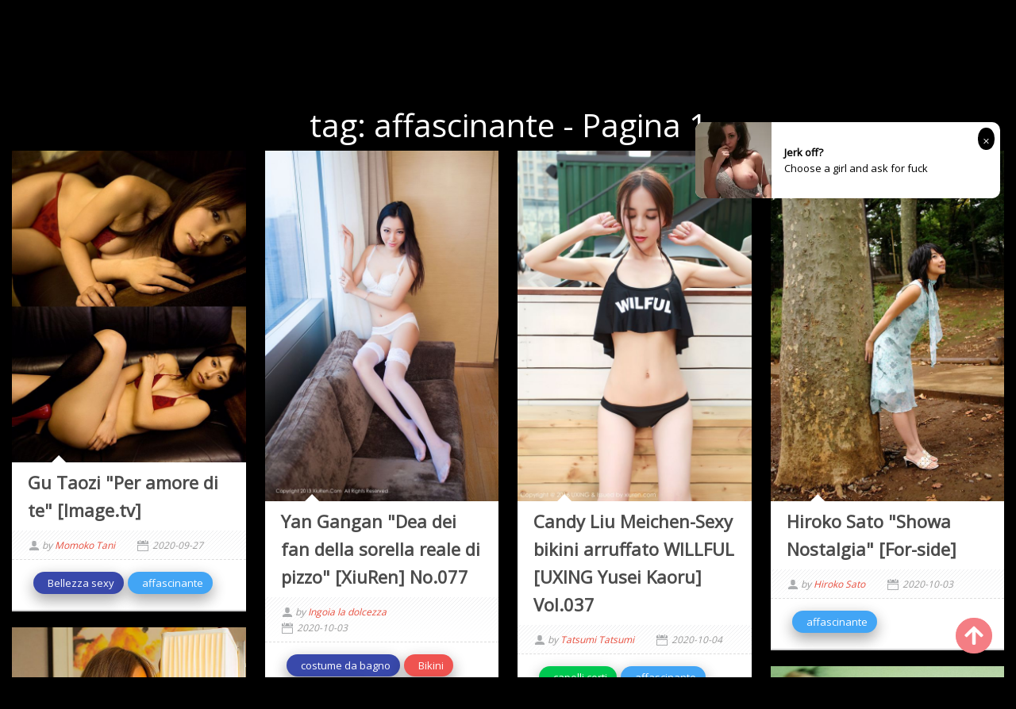

--- FILE ---
content_type: text/html; charset=utf-8
request_url: https://it.kinkygirlz.com/tag_path/o0rdpr1
body_size: 11181
content:


<!DOCTYPE html>
<html lang="it" prefix="og: https://ogp.me/ns#">
<head>
	<meta charset="utf-8">
		<meta name="viewport" content="width=device-width, initial-scale=1, shrink-to-fit=no">
	<meta name="theme-color" content="#ccebf6">
	<link rel="icon" href="https://res.kinkygirlz.com/kinkygirlz/favicon.ico" type="image/x-icon">
	<meta property="og:type" content="website">
	<meta property="og:site_name" content="KinkyGirlz.Com">
	<title>tag: affascinante - Pagina 1,KinkyGirlz Hot Girls HD Belle foto sexy</title>
        <meta property="og:title" content="tag: affascinante - Pagina 1,KinkyGirlz Hot Girls HD Belle foto sexy">
	<link rel="alternate" hreflang="zh-cn" href="https://cn.kinkygirlz.com/tag_path/o0rdpr1"><link rel="alternate" hreflang="zh-tw" href="https://tw.kinkygirlz.com/tag_path/o0rdpr1"><link rel="alternate" hreflang="zh-hk" href="https://tw.kinkygirlz.com/tag_path/o0rdpr1"><link rel="alternate" hreflang="zh-sg" href="https://tw.kinkygirlz.com/tag_path/o0rdpr1"><link rel="alternate" hreflang="en" href="https://en.kinkygirlz.com/tag_path/o0rdpr1"><link rel="alternate" hreflang="ja" href="https://ja.kinkygirlz.com/tag_path/o0rdpr1"><link rel="alternate" hreflang="ko" href="https://ko.kinkygirlz.com/tag_path/o0rdpr1"><link rel="alternate" hreflang="ru" href="https://ru.kinkygirlz.com/tag_path/o0rdpr1"><link rel="alternate" hreflang="de" href="https://de.kinkygirlz.com/tag_path/o0rdpr1"><link rel="alternate" hreflang="fr" href="https://fr.kinkygirlz.com/tag_path/o0rdpr1"><link rel="alternate" hreflang="es" href="https://es.kinkygirlz.com/tag_path/o0rdpr1"><link rel="alternate" hreflang="pt" href="https://pt.kinkygirlz.com/tag_path/o0rdpr1"><link rel="alternate" hreflang="it" href="https://it.kinkygirlz.com/tag_path/o0rdpr1"><link rel="alternate" hreflang="nl" href="https://nl.kinkygirlz.com/tag_path/o0rdpr1"><link rel="alternate" hreflang="pl" href="https://pl.kinkygirlz.com/tag_path/o0rdpr1"><link rel="alternate" hreflang="id" href="https://id.kinkygirlz.com/tag_path/o0rdpr1"><link rel="alternate" hreflang="th" href="https://th.kinkygirlz.com/tag_path/o0rdpr1"><link rel="alternate" hreflang="vi" href="https://vi.kinkygirlz.com/tag_path/o0rdpr1"><link rel="alternate" hreflang="x-default" href="https://en.kinkygirlz.com/tag_path/o0rdpr1">
	<meta name="keywords" content="tag[affascinante],KinkyGirlz Hot Girls HD Belle foto sexy">
	<meta name="description" content="tag[affascinante] - Pagina 1,KinkyGirlz Hot Girls HD Belle foto sexy">
    <meta property="og:description" content="tag[affascinante] - Pagina 1,KinkyGirlz Hot Girls HD Belle foto sexy">
	<link rel="canonical" href="https://it.kinkygirlz.com/tag_path/o0rdpr1">
<meta property="og:url" content="https://it.kinkygirlz.com/tag_path/o0rdpr1">
<meta property="og:image" content="https://it.kinkygirlz.com/kinkygirlz/css/images/logo_256x256.png">
<meta property="og:image:width" content="256">
<meta property="og:image:height" content="256">
	<script type="application/ld&#x2B;json"></script>
	<base href="/">
	<!-- Global site tag (gtag.js) - Google Analytics --><script async src="https://www.googletagmanager.com/gtag/js?id=G-LC51SWQNTQ"></script><script>	window.dataLayer = window.dataLayer || [];	function gtag() { dataLayer.push(arguments); }	gtag('js', new Date());	gtag('config', 'G-LC51SWQNTQ');</script>
	<link rel="stylesheet" href="https://res.kinkygirlz.com/kinkygirlz/css/bootstrap.min.css">
	<link rel="stylesheet" href="https://res.kinkygirlz.com/kinkygirlz/lib/lightbox2/css/lightbox.min.css">
	<link rel="preconnect" href="https://fonts.googleapis.com">
	<link rel="preconnect" href="https://fonts.gstatic.com" crossorigin>
	<link href="https://fonts.googleapis.com/css2?family=Open+Sans&display=swap" rel="stylesheet">
	<link href="https://res.kinkygirlz.com/kinkygirlz/css/icomoon/style.css" rel="stylesheet">
	<link rel="stylesheet" href="https://res.kinkygirlz.com/kinkygirlz/lib/jquery-modal/jquery.modal.min.css?v=20260119042424">
	<link rel="stylesheet" href="https://res.kinkygirlz.com/kinkygirlz/components.min.css?v=20260119042424">
	<link rel="alternate" type="application/rss+xml" title="RSS Feed for kinkygirlz.com" href="https://rss.kinkygirlz.com/api/it/rss">
	<style>
		.lg-has-iframe {
			position: absolute;
			top: 0px;
			bottom: 0px;
		}

		iframe.lg-object {
			width: 400px !important;
			height: 800px !important;
			margin-top: 0px !important;
		}
	</style>
		<script type='text/javascript' src='//t84c3srgclc9.com/1c/59/b3/1c59b3a9f98374bb120df552e393a305.js'></script>
</head>
<body>
	<div id="root">
		<div class="top_wrapper"><div id="header-wrapper"><div class="ornament"><div class="container"><div class="row"><div class="twelve nav-columns"><div class="header_left"><div class="header section" id="header"><div class="widget Header" data-version="1" id="Header1"><div id="header-inner"><div class="title"><a class="on-popunder" href="https://it.kinkygirlz.com/" title="KinkyGirlz"><div class="d-flex justify-content-center"><span style="font-size: 36px;margin-left: auto;margin-right: 0px;">Kinky</span>
            <img src="https://it.kinkygirlz.com/kinkygirlz/css/images/logo_256x256.png" alt="KinkyGirlz" style="width: 64px; height: 64px; margin-top: 0px;margin-left: 0px;margin-right: 0px;">
            <span style="font-size: 36px;margin-left: 0px;margin-right: auto;">Girlz</span></div></a></div></div></div></div></div>
                        <div class="header_right"><div class="menu-navigation-container" id="top_menu"><ul class="sf-menu sf-js-enabled sf-shadow" id="mainmenu"><li class="no-class current-menu-item"><a class="on-popunder" href="">Ultime foto</a></li><li class="no-class current-menu-item"><a href="javascript:void(0);" class="sf-with-ul">Nazione<span class="sf-sub-indicator"> »</span></a>
                                                <ul class="sub-menu" style="display: none; visibility: hidden;"><li><a class="on-popunder" href="/country_path/ky7f7pt">Giappone</a></li><li><a class="on-popunder" href="/country_path/onvoqi4">Corea</a></li><li><a class="on-popunder" href="/country_path/kssm8mw">Europa e America</a></li><li><a class="on-popunder" href="/country_path/48hbbpr">Cina continentale</a></li><li><a class="on-popunder" href="/country_path/k805j3o">Tailandia</a></li><li><a class="on-popunder" href="/country_path/olga4tk">Taiwan</a></li></ul></li><li class="no-class current-menu-item"><a href="javascript:void(0);" class="sf-with-ul">Categoria<span class="sf-sub-indicator"> »</span></a>
                                                <ul class="sub-menu" style="display: none; visibility: hidden;"><li><a class="on-popunder" href="/model_list_path">bellezze</a></li><li><a class="on-popunder" href="/tag_list_path">Etichetta</a></li><li><a class="on-popunder" href="/company_list_path">Produttori</a></li></ul></li><li class="no-class current-menu-item"><a href="javascript:void(0);" class="sf-with-ul">bellezze<span class="sf-sub-indicator"> »</span></a>
                                                <ul class="sub-menu" style="display: none; visibility: hidden;"><li><a class="on-popunder" href="/model_path/ofg7fnv">Yang Chenchen</a></li><li><a class="on-popunder" href="/model_path/4p0swr3">Wang Yuan</a></li><li><a class="on-popunder" href="/model_path/3zoio7t">Mayumi Yamanaka</a></li><li><a class="on-popunder" href="/model_path/r1tw0j2">Zhou Yuki</a></li><li><a class="on-popunder" href="/model_path/kpb5ndt">Zhou Yanxi</a></li><li><a class="on-popunder" href="/model_path/3vabc7q">Asami Kondo</a></li><li><a class="on-popunder" href="/model_path/lkpgg19">Kamimae Tsukasa</a></li><li><a class="on-popunder" href="/model_path/r5ge36c">Shiba Shiba Booty</a></li><li><a class="on-popunder" href="/model_path/lf87x8k">Anju Kozuki</a></li><li><a class="on-popunder" href="/model_path/490ecrj">Daji_Toxic</a></li><li><a class="on-popunder" href="/model_list_path">Carica altro</a></li></ul></li><li class="no-class"><a href="javascript:void(0);" class="sf-with-ul">Etichetta<span class="sf-sub-indicator"> »</span></a>
                                                <ul class="sub-menu" style="display: none; visibility: hidden;"><li><a class="on-popunder" href="/tag_path/ospus8s">Within Temptation</a></li><li><a class="on-popunder" href="/tag_path/3yrlzil">Sorella</a></li><li><a class="on-popunder" href="/tag_path/ri5ul10">Modello tenero</a></li><li><a class="on-popunder" href="/tag_path/417xadj">Gambe bellissime</a></li><li><a class="on-popunder" href="/tag_path/4vqqfgj">Bellezza sexy</a></li><li><a class="on-popunder" href="/tag_path/k9mw87h">Bel seno</a></li><li><a class="on-popunder" href="/tag_path/oltd1ph">COSPLAY</a></li><li><a class="on-popunder" href="/tag_path/lbwo8xl">Filo nero</a></li><li><a class="on-popunder" href="/tag_path/spyjhzu">rivista</a></li><li><a class="on-popunder" href="/tag_path/s2senaf">Rinfrescante</a></li><li><a class="on-popunder" href="/tag_list_path">Carica altro</a></li></ul></li><li class="no-class"><a href="javascript:void(0);" class="sf-with-ul">Produttori<span class="sf-sub-indicator"> »</span></a>
                                                <ul class="sub-menu" style="display: none; visibility: hidden;"><li><a class="on-popunder" href="/company_path/rfu29jz">Showman</a></li><li><a class="on-popunder" href="/company_path/ona46p9">Bellezza della rete</a></li><li><a class="on-popunder" href="/company_path/k0iqbg7">Storditore dell&#x27;amore del cerchio Youguo</a></li><li><a class="on-popunder" href="/company_path/3utu1g6">LovePop</a></li><li><a class="on-popunder" href="/company_path/ltcpl0w">DGC</a></li><li><a class="on-popunder" href="/company_path/4bcszxu">Armadio Li</a></li><li><a class="on-popunder" href="/company_path/lc6n0gb">Minisuka.tv</a></li><li><a class="on-popunder" href="/company_path/r06deya">RQ-STAR</a></li><li><a class="on-popunder" href="/company_path/s644cnh">Strano e interessante</a></li><li><a class="on-popunder" href="/company_path/kmhli4g">Digi-Gra</a></li><li><a class="on-popunder" href="/company_list_path">Carica altro</a></li></ul></li><li class="no-class"><a href="javascript:void(0);" class="sf-with-ul">Lingua<span class="sf-sub-indicator"> »</span></a>
                                                <ul class="sub-menu" style="display: none; visibility: hidden;"><li><a class="on-popunder" href="https://cn.kinkygirlz.com/tag_path/o0rdpr1">&#x7B80;&#x4F53;&#x4E2D;&#x6587;</a></li><li><a class="on-popunder" href="https://tw.kinkygirlz.com/tag_path/o0rdpr1">&#x7E41;&#x9AD4;&#x4E2D;&#x6587;</a></li><li><a class="on-popunder" href="https://en.kinkygirlz.com/tag_path/o0rdpr1">English</a></li><li><a class="on-popunder" href="https://ja.kinkygirlz.com/tag_path/o0rdpr1">&#x65E5;&#x672C;&#x8A9E;</a></li><li><a class="on-popunder" href="https://ko.kinkygirlz.com/tag_path/o0rdpr1">&#xD55C;&#xAD6D;&#xC5B4;</a></li><li><a class="on-popunder" href="https://id.kinkygirlz.com/tag_path/o0rdpr1">Bahasa Indonesia</a></li><li><a class="on-popunder" href="https://th.kinkygirlz.com/tag_path/o0rdpr1">&#xE44;&#xE17;&#xE22;</a></li><li><a class="on-popunder" href="https://vi.kinkygirlz.com/tag_path/o0rdpr1">Ti&#x1EBF;ng Vi&#x1EC7;t</a></li><li><a class="on-popunder" href="https://ru.kinkygirlz.com/tag_path/o0rdpr1">P&#x443;&#x441;&#x441;&#x43A;&#x438;&#x439;</a></li><li><a class="on-popunder" href="https://de.kinkygirlz.com/tag_path/o0rdpr1">Deutsche</a></li><li><a class="on-popunder" href="https://fr.kinkygirlz.com/tag_path/o0rdpr1">Fran&#xE7;ais</a></li><li><a class="on-popunder" href="https://es.kinkygirlz.com/tag_path/o0rdpr1">Espa&#xF1;ol</a></li><li><a class="on-popunder" href="https://pt.kinkygirlz.com/tag_path/o0rdpr1">Portugu&#xEA;s</a></li><li><a class="on-popunder" href="https://it.kinkygirlz.com/tag_path/o0rdpr1">Italiano</a></li><li><a class="on-popunder" href="https://nl.kinkygirlz.com/tag_path/o0rdpr1">Nederlands</a></li><li><a class="on-popunder" href="https://pl.kinkygirlz.com/tag_path/o0rdpr1">Polskie</a></li></ul></li><li class="no-class"><a class="on-popunder" href="/l2257">2257</a></li><li class="no-class"><a class="on-popunder" href="https://peachgirlz.com" title="NSFW Album Site">NSFW Album Site</a></li></ul>
                                <div class="search-bar"><div class="nav-search"><input type="hidden" value="/search_path" id="hidSearchPath">
                                        <form id="searchform" method="get" role="search" class="search-form" action="https://kinkygirlz.com/" autocomplete="off"><input id="txtSearchKey" class="search_input" type="search" autocomplete="off" placeholder="Cerca la parola chiave" name="s" title="Search for:"></form>
                                        <div id="btSearch" class="srch_btn"></div></div></div></div></div>
                        <div class="clear"></div></div></div></div></div></div></div>
		<a name="list"></a>
<div class="row justify-content-center"><div class="col-24"><h1 style="color: #ffffff; text-align: center;">tag: affascinante - Pagina 1</h1></div></div>
<div id="List_Id_1" class="row" style="margin-right: 3px;margin-left: 3px;" masonry="masonry"><div id="Type_Image_0" class="col-12 col-sm-6 col-md-4 col-lg-3 masnory-item" style="min-height:200px;margin-bottom: 20px;"><div class="post_item"><h3 style="display:none"><a class="on-popunder" href="/album_path/4ecp17swxg" title="Gu Taozi &quot;Per amore di te&quot; [Image.tv]">Gu Taozi &quot;Per amore di te&quot; [Image.tv]</a></h3>
					<div class="post-body"><span id="Image_span_0"><a class="on-popunder" href="/album_path/4ecp17swxg" title="Gu Taozi &quot;Per amore di te&quot; [Image.tv]"><div class="large_thumb thumb_hover"><div class="img_wrapper"><img class="thumb lazy-img" src="https://img.kinkygirlz.com/4jwcwsp/64iuvol/5wvneqn/6xlszw3/180/17w6odp.jpg" data-src="https://img.kinkygirlz.com/4jwcwsp/64iuvol/5wvneqn/6xlszw3/600/1ikadwf.jpg" alt="Gu Taozi &quot;Per amore di te&quot; [Image.tv]"></div></div></a>
							<h3 class="post_item_title"><a class="on-popunder" rel="bookmark" href="/album_path/4ecp17swxg">Gu Taozi &quot;Per amore di te&quot; [Image.tv]</a></h3>
							<div class="post_meta"><span class="user">
									by <span><a class="on-popunder type-list-a" href="/model_path/l7vwuqw" title="Momoko Tani">Momoko Tani</a></span></span>
								<span class="time">2020-09-27</span></div>
							<div class="post_item_inner"><div id="albumCloudTags_6xlszw3n0y"><div class="row"><div class="col-12"><div class="card" style="border: none;"><div class="card-body" style="padding: 0px 0px 0px 0px;"><div class="album-chip album-chip-md indigo darken-1 white-text example z-depth-2 mr-0"><a href="/tag_path/4vqqfgj" alt="Bellezza sexy" class="album-tag-cloud-a">&#xA0;&#xA0;Bellezza sexy</a></div><div class="album-chip album-chip-md blue lighten-1 white-text example z-depth-2 mr-0"><a href="/tag_path/o0rdpr1" alt="affascinante" class="album-tag-cloud-a">&#xA0;&#xA0;affascinante</a></div></div></div></div></div></div>
								<div class="clear"></div></div></span></div>
					<div class="clear"></div></div></div><div id="Type_Image_1" class="col-12 col-sm-6 col-md-4 col-lg-3 masnory-item" style="min-height:200px;margin-bottom: 20px;"><div class="post_item"><h3 style="display:none"><a class="on-popunder" href="/album_path/4gww9vxo5e" title="Yan Gangan &quot;Dea dei fan della sorella reale di pizzo&quot; [XiuRen] No.077">Yan Gangan &quot;Dea dei fan della sorella reale di pizzo&quot; [XiuRen] No.077</a></h3>
					<div class="post-body"><span id="Image_span_1"><a class="on-popunder" href="/album_path/4gww9vxo5e" title="Yan Gangan &quot;Dea dei fan della sorella reale di pizzo&quot; [XiuRen] No.077"><div class="large_thumb thumb_hover"><div class="img_wrapper"><img class="thumb lazy-img" src="https://img.kinkygirlz.com/6imhhs2/2cef8ad/zmzsl8l/6ynn8v0/180/79x8hj2.jpg" data-src="https://img.kinkygirlz.com/6imhhs2/2cef8ad/zmzsl8l/6ynn8v0/600/1ae9ohb.jpg" alt="Yan Gangan &quot;Dea dei fan della sorella reale di pizzo&quot; [XiuRen] No.077"></div></div></a>
							<h3 class="post_item_title"><a class="on-popunder" rel="bookmark" href="/album_path/4gww9vxo5e">Yan Gangan &quot;Dea dei fan della sorella reale di pizzo&quot; [XiuRen] No.077</a></h3>
							<div class="post_meta"><span class="user">
									by <span><a class="on-popunder type-list-a" href="/model_path/1h1pc9c" title="Ingoia la dolcezza">Ingoia la dolcezza</a></span></span>
								<span class="time">2020-10-03</span></div>
							<div class="post_item_inner"><div id="albumCloudTags_4mttobby6r"><div class="row"><div class="col-12"><div class="card" style="border: none;"><div class="card-body" style="padding: 0px 0px 0px 0px;"><div class="album-chip album-chip-md indigo darken-1 white-text example z-depth-2 mr-0"><a href="/tag_path/r6cb0uy" alt="costume da bagno" class="album-tag-cloud-a">&#xA0;&#xA0;costume da bagno</a></div><div class="album-chip album-chip-md red lighten-1 white-text example z-depth-2 mr-0"><a href="/tag_path/3oqwj19" alt="Bikini" class="album-tag-cloud-a">&#xA0;&#xA0;Bikini</a></div><div class="album-chip album-chip-md deep-orange lighten-1 white-text example z-depth-2 mr-0"><a href="/tag_path/s2senaf" alt="Rinfrescante" class="album-tag-cloud-a">&#xA0;&#xA0;Rinfrescante</a></div><div class="album-chip album-chip-md blue lighten-1 white-text example z-depth-2 mr-0"><a href="/tag_path/o0rdpr1" alt="affascinante" class="album-tag-cloud-a">&#xA0;&#xA0;affascinante</a></div><div class="album-chip album-chip-md success-color white-text example z-depth-2 mr-0"><a href="/tag_path/rfzcm9s" alt="C cup beauty" class="album-tag-cloud-a">&#xA0;&#xA0;C cup beauty</a></div></div></div></div></div></div>
								<div class="clear"></div></div></span></div>
					<div class="clear"></div></div></div><div id="Type_Image_2" class="col-12 col-sm-6 col-md-4 col-lg-3 masnory-item" style="min-height:200px;margin-bottom: 20px;"><div class="post_item"><h3 style="display:none"><a class="on-popunder" href="/album_path/khiim00g46" title="Candy Liu Meichen-Sexy bikini arruffato WILLFUL [UXING Yusei Kaoru] Vol.037">Candy Liu Meichen-Sexy bikini arruffato WILLFUL [UXING Yusei Kaoru] Vol.037</a></h3>
					<div class="post-body"><span id="Image_span_2"><a class="on-popunder" href="/album_path/khiim00g46" title="Candy Liu Meichen-Sexy bikini arruffato WILLFUL [UXING Yusei Kaoru] Vol.037"><div class="large_thumb thumb_hover"><div class="img_wrapper"><img class="thumb lazy-img" src="https://img.kinkygirlz.com/6imhhs2/3w6d36u/32te4io/4mttobb/180/2m5skac.jpg" data-src="https://img.kinkygirlz.com/6imhhs2/3w6d36u/32te4io/4mttobb/600/ka3p692.jpg" alt="Candy Liu Meichen-Sexy bikini arruffato WILLFUL [UXING Yusei Kaoru] Vol.037"></div></div></a>
							<h3 class="post_item_title"><a class="on-popunder" rel="bookmark" href="/album_path/khiim00g46">Candy Liu Meichen-Sexy bikini arruffato WILLFUL [UXING Yusei Kaoru] Vol.037</a></h3>
							<div class="post_meta"><span class="user">
									by <span><a class="on-popunder type-list-a" href="/model_path/sriuk8m" title="Tatsumi Tatsumi">Tatsumi Tatsumi</a></span></span>
								<span class="time">2020-10-04</span></div>
							<div class="post_item_inner"><div id="albumCloudTags_2gz9bnh68c"><div class="row"><div class="col-12"><div class="card" style="border: none;"><div class="card-body" style="padding: 0px 0px 0px 0px;"><div class="album-chip album-chip-md success-color white-text example z-depth-2 mr-0"><a href="/tag_path/k0ncim8" alt="capelli corti" class="album-tag-cloud-a">&#xA0;&#xA0;capelli corti</a></div><div class="album-chip album-chip-md blue lighten-1 white-text example z-depth-2 mr-0"><a href="/tag_path/o0rdpr1" alt="affascinante" class="album-tag-cloud-a">&#xA0;&#xA0;affascinante</a></div></div></div></div></div></div>
								<div class="clear"></div></div></span></div>
					<div class="clear"></div></div></div><div id="Type_Image_3" class="col-12 col-sm-6 col-md-4 col-lg-3 masnory-item" style="min-height:200px;margin-bottom: 20px;"><div class="post_item"><h3 style="display:none"><a class="on-popunder" href="/album_path/rn1a0wb49f" title="Hiroko Sato &quot;Showa Nostalgia&quot; [For-side]">Hiroko Sato &quot;Showa Nostalgia&quot; [For-side]</a></h3>
					<div class="post-body"><span id="Image_span_3"><a class="on-popunder" href="/album_path/rn1a0wb49f" title="Hiroko Sato &quot;Showa Nostalgia&quot; [For-side]"><div class="large_thumb thumb_hover"><div class="img_wrapper"><img class="thumb lazy-img" src="https://img.kinkygirlz.com/4jwcwsp/32pt08o/422h2hx/2gz9bnh/180/4lcwy7e.jpg" data-src="https://img.kinkygirlz.com/4jwcwsp/32pt08o/422h2hx/2gz9bnh/600/2qo2uvy.jpg" alt="Hiroko Sato &quot;Showa Nostalgia&quot; [For-side]"></div></div></a>
							<h3 class="post_item_title"><a class="on-popunder" rel="bookmark" href="/album_path/rn1a0wb49f">Hiroko Sato &quot;Showa Nostalgia&quot; [For-side]</a></h3>
							<div class="post_meta"><span class="user">
									by <span><a class="on-popunder type-list-a" href="/model_path/krrbrbe" title="Hiroko Sato">Hiroko Sato</a></span></span>
								<span class="time">2020-10-03</span></div>
							<div class="post_item_inner"><div id="albumCloudTags_6qrr8ej33a"><div class="row"><div class="col-12"><div class="card" style="border: none;"><div class="card-body" style="padding: 0px 0px 0px 0px;"><div class="album-chip album-chip-md blue lighten-1 white-text example z-depth-2 mr-0"><a href="/tag_path/o0rdpr1" alt="affascinante" class="album-tag-cloud-a">&#xA0;&#xA0;affascinante</a></div></div></div></div></div></div>
								<div class="clear"></div></div></span></div>
					<div class="clear"></div></div></div><div id="Type_Image_4" class="col-12 col-sm-6 col-md-4 col-lg-3 masnory-item" style="min-height:200px;margin-bottom: 20px;"><div class="post_item"><h3 style="display:none"><a class="on-popunder" href="/album_path/lnrx2kmotp" title="Lol &#x300A;Perle d&#x27;amore&#x300B; [Love Ugirls] No.061">Lol &#x300A;Perle d&#x27;amore&#x300B; [Love Ugirls] No.061</a></h3>
					<div class="post-body"><span id="Image_span_4"><a class="on-popunder" href="/album_path/lnrx2kmotp" title="Lol &#x300A;Perle d&#x27;amore&#x300B; [Love Ugirls] No.061"><div class="large_thumb thumb_hover"><div class="img_wrapper"><img class="thumb lazy-img" src="https://img.kinkygirlz.com/6imhhs2/4btqhyw/561wkj4/5g20f4o/180/3ol0zjw.jpg" data-src="https://img.kinkygirlz.com/6imhhs2/4btqhyw/561wkj4/5g20f4o/600/36gigsg.jpg" alt="Lol &#x300A;Perle d&#x27;amore&#x300B; [Love Ugirls] No.061"></div></div></a>
							<h3 class="post_item_title"><a class="on-popunder" rel="bookmark" href="/album_path/lnrx2kmotp">Lol &#x300A;Perle d&#x27;amore&#x300B; [Love Ugirls] No.061</a></h3>
							<div class="post_meta"><span class="user">
									by <span><a class="on-popunder type-list-a" href="/model_path/l437dyk" title="Sorridi">Sorridi</a></span></span>
								<span class="time">2020-10-02</span></div>
							<div class="post_item_inner"><div id="albumCloudTags_2qdyu8ljb8"><div class="row"><div class="col-12"><div class="card" style="border: none;"><div class="card-body" style="padding: 0px 0px 0px 0px;"><div class="album-chip album-chip-md blue lighten-1 white-text example z-depth-2 mr-0"><a href="/tag_path/o0rdpr1" alt="affascinante" class="album-tag-cloud-a">&#xA0;&#xA0;affascinante</a></div><div class="album-chip album-chip-md indigo darken-1 white-text example z-depth-2 mr-0"><a href="/tag_path/3yrlzil" alt="Sorella" class="album-tag-cloud-a">&#xA0;&#xA0;Sorella</a></div><div class="album-chip album-chip-md peach-gradient white-text example z-depth-2 mr-0"><a href="/tag_path/ok6qnly" alt="Calze di carne" class="album-tag-cloud-a">&#xA0;&#xA0;Calze di carne</a></div></div></div></div></div></div>
								<div class="clear"></div></div></span></div>
					<div class="clear"></div></div></div><div id="Type_Image_5" class="col-12 col-sm-6 col-md-4 col-lg-3 masnory-item" style="min-height:200px;margin-bottom: 20px;"><div class="post_item"><h3 style="display:none"><a class="on-popunder" href="/album_path/4q669uyssj" title="[NS Eyes] SF-No.266 Miyuu Inaba Miyuu Inaba e Minori Kousaki Minori Kousaki">[NS Eyes] SF-No.266 Miyuu Inaba Miyuu Inaba e Minori Kousaki Minori Kousaki</a></h3>
					<div class="post-body"><span id="Image_span_5"><a class="on-popunder" href="/album_path/4q669uyssj" title="[NS Eyes] SF-No.266 Miyuu Inaba Miyuu Inaba e Minori Kousaki Minori Kousaki"><div class="large_thumb thumb_hover"><div class="img_wrapper"><img class="thumb lazy-img" src="https://img.kinkygirlz.com/4jwcwsp/788a5kp/65xb1ne/6qrr8ej/180/7eoho62.jpg" data-src="https://img.kinkygirlz.com/4jwcwsp/788a5kp/65xb1ne/6qrr8ej/600/6zb0azi.jpg" alt="[NS Eyes] SF-No.266 Miyuu Inaba Miyuu Inaba e Minori Kousaki Minori Kousaki"></div></div></a>
							<h3 class="post_item_title"><a class="on-popunder" rel="bookmark" href="/album_path/4q669uyssj">[NS Eyes] SF-No.266 Miyuu Inaba Miyuu Inaba e Minori Kousaki Minori Kousaki</a></h3>
							<div class="post_meta"><span class="user">
									by <span><a class="on-popunder type-list-a" href="/model_path/4le03wu" title="Mika Kimura">Mika Kimura</a></span></span>
								<span class="time">2020-10-17</span></div>
							<div class="post_item_inner"><div id="albumCloudTags_6ynn8v07ux"><div class="row"><div class="col-12"><div class="card" style="border: none;"><div class="card-body" style="padding: 0px 0px 0px 0px;"><div class="album-chip album-chip-md secondary-color white-text example z-depth-2 mr-0"><a href="/tag_path/ro31qrz" alt="calze autoreggenti" class="album-tag-cloud-a">&#xA0;&#xA0;calze autoreggenti</a></div><div class="album-chip album-chip-md blue lighten-1 white-text example z-depth-2 mr-0"><a href="/tag_path/o0rdpr1" alt="affascinante" class="album-tag-cloud-a">&#xA0;&#xA0;affascinante</a></div><div class="album-chip album-chip-md default-color white-text example z-depth-2 mr-0"><a href="/tag_path/duwuzk4" alt="Bellezze di lingerie" class="album-tag-cloud-a">&#xA0;&#xA0;Bellezze di lingerie</a></div><div class="album-chip album-chip-md brown lighten-1 white-text example z-depth-2 mr-0"><a href="/tag_path/onwfw65" alt="Sbalorditivo" class="album-tag-cloud-a">&#xA0;&#xA0;Sbalorditivo</a></div><div class="album-chip album-chip-md aqua-gradient white-text example z-depth-2 mr-0"><a href="/tag_path/4dkjo4r" alt="B cup beauty" class="album-tag-cloud-a">&#xA0;&#xA0;B cup beauty</a></div></div></div></div></div></div>
								<div class="clear"></div></div></span></div>
					<div class="clear"></div></div></div><div id="Type_Image_6" class="col-12 col-sm-6 col-md-4 col-lg-3 masnory-item" style="min-height:200px;margin-bottom: 20px;"><div class="post_item"><h3 style="display:none"><a class="on-popunder" href="/album_path/khe5untu5f" title="Bella insegnante di seno Jia Jia Tiffany-La tentazione dei colletti bianchi OL, foto del bagno privato [TGOD Push Goddess]">Bella insegnante di seno Jia Jia Tiffany-La tentazione dei colletti bianchi OL, foto del bagno privato [TGOD Push Goddess]</a></h3>
					<div class="post-body"><span id="Image_span_6"><a class="on-popunder" href="/album_path/khe5untu5f" title="Bella insegnante di seno Jia Jia Tiffany-La tentazione dei colletti bianchi OL, foto del bagno privato [TGOD Push Goddess]"><div class="large_thumb thumb_hover"><div class="img_wrapper"><img class="thumb lazy-img" src="https://img.kinkygirlz.com/6imhhs2/1sq2f2v/554li74/4mxuegp/180/6soj8yb.jpg" data-src="https://img.kinkygirlz.com/6imhhs2/1sq2f2v/554li74/4mxuegp/600/2ekcomz.jpg" alt="Bella insegnante di seno Jia Jia Tiffany-La tentazione dei colletti bianchi OL, foto del bagno privato [TGOD Push Goddess]"></div></div></a>
							<h3 class="post_item_title"><a class="on-popunder" rel="bookmark" href="/album_path/khe5untu5f">Bella insegnante di seno Jia Jia Tiffany-La tentazione dei colletti bianchi OL, foto del bagno privato [TGOD Push Goddess]</a></h3>
							<div class="post_meta"><span class="user">
									by <span><a class="on-popunder type-list-a" href="/model_path/llkc8ok" title="Joanne Missingham">Joanne Missingham</a></span></span>
								<span class="time">2020-10-01</span></div>
							<div class="post_item_inner"><div id="albumCloudTags_5g20f4o7ps"><div class="row"><div class="col-12"><div class="card" style="border: none;"><div class="card-body" style="padding: 0px 0px 0px 0px;"><div class="album-chip album-chip-md success-color white-text example z-depth-2 mr-0"><a href="/tag_path/k0ncim8" alt="capelli corti" class="album-tag-cloud-a">&#xA0;&#xA0;capelli corti</a></div><div class="album-chip album-chip-md brown lighten-1 white-text example z-depth-2 mr-0"><a href="/tag_path/ospus8s" alt="Within Temptation" class="album-tag-cloud-a">&#xA0;&#xA0;Within Temptation</a></div><div class="album-chip album-chip-md blue lighten-1 white-text example z-depth-2 mr-0"><a href="/tag_path/o0rdpr1" alt="affascinante" class="album-tag-cloud-a">&#xA0;&#xA0;affascinante</a></div></div></div></div></div></div>
								<div class="clear"></div></div></span></div>
					<div class="clear"></div></div></div><div class="col-12 col-sm-6 col-md-4 col-lg-3 masnory-item" style="min-height:200px;"><div class="card mb-2" style="background: rgba(0,0,0,.1) !important;min-height:200px;"><div class="d-flex flex-column justify-content-center align-items-center"><script type="application/javascript" src="https://a.magsrv.com/ad-provider.js" async="async"></script><ins class="eas6a97888e" data-zoneid="4440430"></ins><script>(AdProvider = window.AdProvider || []).push({"serve": {}});</script></div></div></div><div id="Type_Image_7" class="col-12 col-sm-6 col-md-4 col-lg-3 masnory-item" style="min-height:200px;margin-bottom: 20px;"><div class="post_item"><h3 style="display:none"><a class="on-popunder" href="/album_path/lgzdlg4554" title="&gt;&gt; [DGC] NO.1210">&gt;&gt; [DGC] NO.1210</a></h3>
					<div class="post-body"><span id="Image_span_7"><a class="on-popunder" href="/album_path/lgzdlg4554" title="&gt;&gt; [DGC] NO.1210"><div class="large_thumb thumb_hover"><div class="img_wrapper"><img class="thumb lazy-img" src="https://img.kinkygirlz.com/4jwcwsp/5pls5bn/5gwdbac/5ydk5y6/180/1yg14tp.jpg" data-src="https://img.kinkygirlz.com/4jwcwsp/5pls5bn/5gwdbac/5ydk5y6/600/26cnzwq.jpg" alt="&gt;&gt; [DGC] NO.1210"></div></div></a>
							<h3 class="post_item_title"><a class="on-popunder" rel="bookmark" href="/album_path/lgzdlg4554">&gt;&gt; [DGC] NO.1210</a></h3>
							<div class="post_meta"><span class="user">
									by <span><a class="on-popunder type-list-a" href="/model_path/ln7z0jf" title="Sasaki Mai">Sasaki Mai</a></span></span>
								<span class="time">2020-09-29</span></div>
							<div class="post_item_inner"><div id="albumCloudTags_4mxuegpeuc"><div class="row"><div class="col-12"><div class="card" style="border: none;"><div class="card-body" style="padding: 0px 0px 0px 0px;"><div class="album-chip album-chip-md purple-gradient white-text example z-depth-2 mr-0"><a href="/tag_path/k9mw87h" alt="Bel seno" class="album-tag-cloud-a">&#xA0;&#xA0;Bel seno</a></div><div class="album-chip album-chip-md blue lighten-1 white-text example z-depth-2 mr-0"><a href="/tag_path/o0rdpr1" alt="affascinante" class="album-tag-cloud-a">&#xA0;&#xA0;affascinante</a></div><div class="album-chip album-chip-md secondary-color white-text example z-depth-2 mr-0"><a href="/tag_path/4lfte17" alt="Bel seno" class="album-tag-cloud-a">&#xA0;&#xA0;Bel seno</a></div><div class="album-chip album-chip-md blue lighten-1 white-text example z-depth-2 mr-0"><a href="/tag_path/ri6azvi" alt="Nero lungo rettilineo" class="album-tag-cloud-a">&#xA0;&#xA0;Nero lungo rettilineo</a></div><div class="album-chip album-chip-md orange lighten-2 white-text example z-depth-2 mr-0"><a href="/tag_path/r0e9wqf" alt="Bellezza da colletti bianchi" class="album-tag-cloud-a">&#xA0;&#xA0;Bellezza da colletti bianchi</a></div></div></div></div></div></div>
								<div class="clear"></div></div></span></div>
					<div class="clear"></div></div></div><div id="Type_Image_8" class="col-12 col-sm-6 col-md-4 col-lg-3 masnory-item" style="min-height:200px;margin-bottom: 20px;"><div class="post_item"><h3 style="display:none"><a class="on-popunder" href="/album_path/ktkbry9fcc" title="[Bomb.TV] Novembre 2005 Haruna Yabuki Haruna Yabuki / Mari Abe">[Bomb.TV] Novembre 2005 Haruna Yabuki Haruna Yabuki / Mari Abe</a></h3>
					<div class="post-body"><span id="Image_span_8"><a class="on-popunder" href="/album_path/ktkbry9fcc" title="[Bomb.TV] Novembre 2005 Haruna Yabuki Haruna Yabuki / Mari Abe"><div class="large_thumb thumb_hover"><div class="img_wrapper"><img class="thumb lazy-img" src="https://img.kinkygirlz.com/4jwcwsp/6hbvd4j/7k5iyvd/4p4h2j8/180/42he6zx.jpg" data-src="https://img.kinkygirlz.com/4jwcwsp/6hbvd4j/7k5iyvd/4p4h2j8/600/6jtb0mx.jpg" alt="[Bomb.TV] Novembre 2005 Haruna Yabuki Haruna Yabuki / Mari Abe"></div></div></a>
							<h3 class="post_item_title"><a class="on-popunder" rel="bookmark" href="/album_path/ktkbry9fcc">[Bomb.TV] Novembre 2005 Haruna Yabuki Haruna Yabuki / Mari Abe</a></h3>
							<div class="post_meta"><span class="user">
									by <span><a class="on-popunder type-list-a" href="/model_path/odl8gvz" title="Yabuki Haruna">Yabuki Haruna</a></span></span>
								<span class="time">2020-10-03</span></div>
							<div class="post_item_inner"><div id="albumCloudTags_5ydk5y6uu6"><div class="row"><div class="col-12"><div class="card" style="border: none;"><div class="card-body" style="padding: 0px 0px 0px 0px;"><div class="album-chip album-chip-md indigo darken-1 white-text example z-depth-2 mr-0"><a href="/tag_path/4vqqfgj" alt="Bellezza sexy" class="album-tag-cloud-a">&#xA0;&#xA0;Bellezza sexy</a></div><div class="album-chip album-chip-md blue lighten-1 white-text example z-depth-2 mr-0"><a href="/tag_path/o0rdpr1" alt="affascinante" class="album-tag-cloud-a">&#xA0;&#xA0;affascinante</a></div><div class="album-chip album-chip-md success-color white-text example z-depth-2 mr-0"><a href="/tag_path/lk6cuue" alt="Attrice" class="album-tag-cloud-a">&#xA0;&#xA0;Attrice</a></div></div></div></div></div></div>
								<div class="clear"></div></div></span></div>
					<div class="clear"></div></div></div><div id="Type_Image_9" class="col-12 col-sm-6 col-md-4 col-lg-3 masnory-item" style="min-height:200px;margin-bottom: 20px;"><div class="post_item"><h3 style="display:none"><a class="on-popunder" href="/album_path/4r2hz4ef16" title="Zeng Chen &quot;Dossi e gambe sottili e convesse&quot; [Love Ugirls] No.069">Zeng Chen &quot;Dossi e gambe sottili e convesse&quot; [Love Ugirls] No.069</a></h3>
					<div class="post-body"><span id="Image_span_9"><a class="on-popunder" href="/album_path/4r2hz4ef16" title="Zeng Chen &quot;Dossi e gambe sottili e convesse&quot; [Love Ugirls] No.069"><div class="large_thumb thumb_hover"><div class="img_wrapper"><img class="thumb lazy-img" src="https://img.kinkygirlz.com/6imhhs2/4btqhyw/2gu8rn9/62fmd6x/180/2bz9jmq.jpg" data-src="https://img.kinkygirlz.com/6imhhs2/4btqhyw/2gu8rn9/62fmd6x/600/6vt1if4.jpg" alt="Zeng Chen &quot;Dossi e gambe sottili e convesse&quot; [Love Ugirls] No.069"></div></div></a>
							<h3 class="post_item_title"><a class="on-popunder" rel="bookmark" href="/album_path/4r2hz4ef16">Zeng Chen &quot;Dossi e gambe sottili e convesse&quot; [Love Ugirls] No.069</a></h3>
							<div class="post_meta"><span class="user">
									by <span><a class="on-popunder type-list-a" href="/model_path/rn596wa" title="Akira Sou">Akira Sou</a></span></span>
								<span class="time">2020-10-01</span></div>
							<div class="post_item_inner"><div id="albumCloudTags_4p4h2j8cll"><div class="row"><div class="col-12"><div class="card" style="border: none;"><div class="card-body" style="padding: 0px 0px 0px 0px;"><div class="album-chip album-chip-md blue lighten-1 white-text example z-depth-2 mr-0"><a href="/tag_path/o0rdpr1" alt="affascinante" class="album-tag-cloud-a">&#xA0;&#xA0;affascinante</a></div><div class="album-chip album-chip-md brown lighten-1 white-text example z-depth-2 mr-0"><a href="/tag_path/onwfw65" alt="Sbalorditivo" class="album-tag-cloud-a">&#xA0;&#xA0;Sbalorditivo</a></div></div></div></div></div></div>
								<div class="clear"></div></div></span></div>
					<div class="clear"></div></div></div><div id="Type_Image_10" class="col-12 col-sm-6 col-md-4 col-lg-3 masnory-item" style="min-height:200px;margin-bottom: 20px;"><div class="post_item"><h3 style="display:none"><a class="on-popunder" href="/album_path/kef8mtu67e" title="Modello Silenziosamente &quot;Rosa Selvatica&quot; [&#x4E3D; &#x67DC; LiGui] Foto di seta del piede">Modello Silenziosamente &quot;Rosa Selvatica&quot; [&#x4E3D; &#x67DC; LiGui] Foto di seta del piede</a></h3>
					<div class="post-body"><span id="Image_span_10"><a class="on-popunder" href="/album_path/kef8mtu67e" title="Modello Silenziosamente &quot;Rosa Selvatica&quot; [&#x4E3D; &#x67DC; LiGui] Foto di seta del piede"><div class="large_thumb thumb_hover"><div class="img_wrapper"><img class="thumb lazy-img" src="https://img.kinkygirlz.com/6imhhs2/6hl3d0e/5faaefx/4xciope/180/4yu7zeh.jpg" data-src="https://img.kinkygirlz.com/6imhhs2/6hl3d0e/5faaefx/4xciope/600/4z0sh2y.jpg" alt="Modello Silenziosamente &quot;Rosa Selvatica&quot; [&#x4E3D; &#x67DC; LiGui] Foto di seta del piede"></div></div></a>
							<h3 class="post_item_title"><a class="on-popunder" rel="bookmark" href="/album_path/kef8mtu67e">Modello Silenziosamente &quot;Rosa Selvatica&quot; [&#x4E3D; &#x67DC; LiGui] Foto di seta del piede</a></h3>
							<div class="post_meta"><span class="user">
									by <span><a class="on-popunder type-list-a" href="/model_path/l2jju2e" title="&#x9ED8; &#x9ED8;">&#x9ED8; &#x9ED8;</a></span></span>
								<span class="time">2020-10-03</span></div>
							<div class="post_item_inner"><div id="albumCloudTags_62fmd6xczr"><div class="row"><div class="col-12"><div class="card" style="border: none;"><div class="card-body" style="padding: 0px 0px 0px 0px;"><div class="album-chip album-chip-md indigo darken-1 white-text example z-depth-2 mr-0"><a href="/tag_path/4vqqfgj" alt="Bellezza sexy" class="album-tag-cloud-a">&#xA0;&#xA0;Bellezza sexy</a></div><div class="album-chip album-chip-md blue lighten-1 white-text example z-depth-2 mr-0"><a href="/tag_path/o0rdpr1" alt="affascinante" class="album-tag-cloud-a">&#xA0;&#xA0;affascinante</a></div></div></div></div></div></div>
								<div class="clear"></div></div></span></div>
					<div class="clear"></div></div></div><div id="Type_Image_11" class="col-12 col-sm-6 col-md-4 col-lg-3 masnory-item" style="min-height:200px;margin-bottom: 20px;"><div class="post_item"><h3 style="display:none"><a class="on-popunder" href="/album_path/4r3hdl019b" title="Kyoko Hinami Moe Arai [Salto settimanale per giovani] 2014 No.29 Foto">Kyoko Hinami Moe Arai [Salto settimanale per giovani] 2014 No.29 Foto</a></h3>
					<div class="post-body"><span id="Image_span_11"><a class="on-popunder" href="/album_path/4r3hdl019b" title="Kyoko Hinami Moe Arai [Salto settimanale per giovani] 2014 No.29 Foto"><div class="large_thumb thumb_hover"><div class="img_wrapper"><img class="thumb lazy-img" src="https://img.kinkygirlz.com/4jwcwsp/788a5kp/5o3ge4y/621mk5b/180/3tu9s81.jpg" data-src="https://img.kinkygirlz.com/4jwcwsp/788a5kp/5o3ge4y/621mk5b/600/u1tghu5.jpg" alt="Kyoko Hinami Moe Arai [Salto settimanale per giovani] 2014 No.29 Foto"></div></div></a>
							<h3 class="post_item_title"><a class="on-popunder" rel="bookmark" href="/album_path/4r3hdl019b">Kyoko Hinami Moe Arai [Salto settimanale per giovani] 2014 No.29 Foto</a></h3>
							<div class="post_meta"><span class="user">
									by <span><a class="on-popunder type-list-a" href="/model_path/lmsnukg" title="Natsuki Harada">Natsuki Harada</a></span></span>
								<span class="time">2020-10-10</span></div>
							<div class="post_item_inner"><div id="albumCloudTags_4xcioperwx"><div class="row"><div class="col-12"><div class="card" style="border: none;"><div class="card-body" style="padding: 0px 0px 0px 0px;"><div class="album-chip album-chip-md secondary-color white-text example z-depth-2 mr-0"><a href="/tag_path/knwhi7y" alt="pigiama" class="album-tag-cloud-a">&#xA0;&#xA0;pigiama</a></div><div class="album-chip album-chip-md blue lighten-1 white-text example z-depth-2 mr-0"><a href="/tag_path/o0rdpr1" alt="affascinante" class="album-tag-cloud-a">&#xA0;&#xA0;affascinante</a></div></div></div></div></div></div>
								<div class="clear"></div></div></span></div>
					<div class="clear"></div></div></div><div id="Type_Image_12" class="col-12 col-sm-6 col-md-4 col-lg-3 masnory-item" style="min-height:200px;margin-bottom: 20px;"><div class="post_item"><h3 style="display:none"><a class="on-popunder" href="/album_path/3rmv2fzmvm" title="[RQ-STAR] NO.00796 Kayo Saegusa Sanzhi &#x304B; &#x3088; Serie di pigiami per bambole">[RQ-STAR] NO.00796 Kayo Saegusa Sanzhi &#x304B; &#x3088; Serie di pigiami per bambole</a></h3>
					<div class="post-body"><span id="Image_span_12"><a class="on-popunder" href="/album_path/3rmv2fzmvm" title="[RQ-STAR] NO.00796 Kayo Saegusa Sanzhi &#x304B; &#x3088; Serie di pigiami per bambole"><div class="large_thumb thumb_hover"><div class="img_wrapper"><img class="thumb lazy-img" src="https://img.kinkygirlz.com/4jwcwsp/2brkxj9/7iq3i1v/12ovfcd/180/1lz84vy.jpg" data-src="https://img.kinkygirlz.com/4jwcwsp/2brkxj9/7iq3i1v/12ovfcd/600/iyyx3xt.jpg" alt="[RQ-STAR] NO.00796 Kayo Saegusa Sanzhi &#x304B; &#x3088; Serie di pigiami per bambole"></div></div></a>
							<h3 class="post_item_title"><a class="on-popunder" rel="bookmark" href="/album_path/3rmv2fzmvm">[RQ-STAR] NO.00796 Kayo Saegusa Sanzhi &#x304B; &#x3088; Serie di pigiami per bambole</a></h3>
							<div class="post_meta"><span class="user">
									by <span><a class="on-popunder type-list-a" href="/model_path/o8qs83v" title="Kayo Saegusa">Kayo Saegusa</a></span></span>
								<span class="time">2020-09-27</span></div>
							<div class="post_item_inner"><div id="albumCloudTags_621mk5bz8h"><div class="row"><div class="col-12"><div class="card" style="border: none;"><div class="card-body" style="padding: 0px 0px 0px 0px;"><div class="album-chip album-chip-md blue lighten-1 white-text example z-depth-2 mr-0"><a href="/tag_path/o0rdpr1" alt="affascinante" class="album-tag-cloud-a">&#xA0;&#xA0;affascinante</a></div></div></div></div></div></div>
								<div class="clear"></div></div></span></div>
					<div class="clear"></div></div></div><div id="Type_Image_13" class="col-12 col-sm-6 col-md-4 col-lg-3 masnory-item" style="min-height:200px;margin-bottom: 20px;"><div class="post_item"><h3 style="display:none"><a class="on-popunder" href="/album_path/ruy5bn1p6z" title="Minami Kojima &#x300A;Puoi venire qui!&#x300B; [Graphis] SPECIALE INVERNO 2018">Minami Kojima &#x300A;Puoi venire qui!&#x300B; [Graphis] SPECIALE INVERNO 2018</a></h3>
					<div class="post-body"><span id="Image_span_13"><a class="on-popunder" href="/album_path/ruy5bn1p6z" title="Minami Kojima &#x300A;Puoi venire qui!&#x300B; [Graphis] SPECIALE INVERNO 2018"><div class="large_thumb thumb_hover"><div class="img_wrapper"><img class="thumb lazy-img" src="https://img.kinkygirlz.com/4jwcwsp/5v56vzt/5un3meb/2ejuhgz/180/2dtyw1r.jpg" data-src="https://img.kinkygirlz.com/4jwcwsp/5v56vzt/5un3meb/2ejuhgz/600/3pimabm.jpg" alt="Minami Kojima &#x300A;Puoi venire qui!&#x300B; [Graphis] SPECIALE INVERNO 2018"></div></div></a>
							<h3 class="post_item_title"><a class="on-popunder" rel="bookmark" href="/album_path/ruy5bn1p6z">Minami Kojima &#x300A;Puoi venire qui!&#x300B; [Graphis] SPECIALE INVERNO 2018</a></h3>
							<div class="post_meta"><span class="user">
									by <span><a class="on-popunder type-list-a" href="/model_path/l5wshu0" title="Minami Kojima">Minami Kojima</a></span></span>
								<span class="time">2020-09-27</span></div>
							<div class="post_item_inner"><div id="albumCloudTags_12ovfcdovo"><div class="row"><div class="col-12"><div class="card" style="border: none;"><div class="card-body" style="padding: 0px 0px 0px 0px;"><div class="album-chip album-chip-md blue lighten-1 white-text example z-depth-2 mr-0"><a href="/tag_path/o0rdpr1" alt="affascinante" class="album-tag-cloud-a">&#xA0;&#xA0;affascinante</a></div><div class="album-chip album-chip-md default-color white-text example z-depth-2 mr-0"><a href="/tag_path/c0szz89" alt="Tacchi alti" class="album-tag-cloud-a">&#xA0;&#xA0;Tacchi alti</a></div><div class="album-chip album-chip-md success-color white-text example z-depth-2 mr-0"><a href="/tag_path/c1do9aw" alt="Fionda" class="album-tag-cloud-a">&#xA0;&#xA0;Fionda</a></div></div></div></div></div></div>
								<div class="clear"></div></div></span></div>
					<div class="clear"></div></div></div><div id="Type_Image_14" class="col-12 col-sm-6 col-md-4 col-lg-3 masnory-item" style="min-height:200px;margin-bottom: 20px;"><div class="post_item"><h3 style="display:none"><a class="on-popunder" href="/album_path/kx7uh38498" title="Chen Zitong &quot;The Remaining Summer of Summer&quot; [Love Ugirls] No.130">Chen Zitong &quot;The Remaining Summer of Summer&quot; [Love Ugirls] No.130</a></h3>
					<div class="post-body"><span id="Image_span_14"><a class="on-popunder" href="/album_path/kx7uh38498" title="Chen Zitong &quot;The Remaining Summer of Summer&quot; [Love Ugirls] No.130"><div class="large_thumb thumb_hover"><div class="img_wrapper"><img class="thumb lazy-img" src="https://img.kinkygirlz.com/6imhhs2/4btqhyw/76lkmj3/40wem1i/180/63sj6x4.jpg" data-src="https://img.kinkygirlz.com/6imhhs2/4btqhyw/76lkmj3/40wem1i/600/4t21rcr.jpg" alt="Chen Zitong &quot;The Remaining Summer of Summer&quot; [Love Ugirls] No.130"></div></div></a>
							<h3 class="post_item_title"><a class="on-popunder" rel="bookmark" href="/album_path/kx7uh38498">Chen Zitong &quot;The Remaining Summer of Summer&quot; [Love Ugirls] No.130</a></h3>
							<div class="post_meta"><span class="user">
									by <span><a class="on-popunder type-list-a" href="/model_path/o4cdhys" title="Chen Zitong">Chen Zitong</a></span></span>
								<span class="time">2020-10-02</span></div>
							<div class="post_item_inner"><div id="albumCloudTags_2ejuhgzsrd"><div class="row"><div class="col-12"><div class="card" style="border: none;"><div class="card-body" style="padding: 0px 0px 0px 0px;"><div class="album-chip album-chip-md blue lighten-1 white-text example z-depth-2 mr-0"><a href="/tag_path/o0rdpr1" alt="affascinante" class="album-tag-cloud-a">&#xA0;&#xA0;affascinante</a></div><div class="album-chip album-chip-md brown lighten-1 white-text example z-depth-2 mr-0"><a href="/tag_path/rmka4n8" alt="Giovane donna giapponese" class="album-tag-cloud-a">&#xA0;&#xA0;Giovane donna giapponese</a></div><div class="album-chip album-chip-md success-color white-text example z-depth-2 mr-0"><a href="/tag_path/lk6cuue" alt="Attrice" class="album-tag-cloud-a">&#xA0;&#xA0;Attrice</a></div></div></div></div></div></div>
								<div class="clear"></div></div></span></div>
					<div class="clear"></div></div></div><div class="col-12 col-sm-6 col-md-4 col-lg-3 masnory-item" style="min-height:200px;"><div class="card mb-2" style="background: rgba(0,0,0,.1) !important;min-height:200px;"><div class="d-flex flex-column justify-content-center align-items-center"><script type="application/javascript" src="https://a.magsrv.com/ad-provider.js" async="async"></script><ins class="eas6a97888e" data-zoneid="4440432"></ins><script>(AdProvider = window.AdProvider || []).push({"serve": {}});</script></div></div></div><div id="Type_Image_15" class="col-12 col-sm-6 col-md-4 col-lg-3 masnory-item" style="min-height:200px;margin-bottom: 20px;"><div class="post_item"><h3 style="display:none"><a class="on-popunder" href="/album_path/4vb2zkgqlw" title="[Bomb.TV] Numero di agosto 2010 di Sayaka isoyama Sayaka Iwayama">[Bomb.TV] Numero di agosto 2010 di Sayaka isoyama Sayaka Iwayama</a></h3>
					<div class="post-body"><span id="Image_span_15"><a class="on-popunder" href="/album_path/4vb2zkgqlw" title="[Bomb.TV] Numero di agosto 2010 di Sayaka isoyama Sayaka Iwayama"><div class="large_thumb thumb_hover"><div class="img_wrapper"><img class="thumb lazy-img" src="https://img.kinkygirlz.com/4jwcwsp/6hbvd4j/6fnsd89/6vhfd4y/180/2nb2dqv.jpg" data-src="https://img.kinkygirlz.com/4jwcwsp/6hbvd4j/6fnsd89/6vhfd4y/600/6fzdkxx.jpg" alt="[Bomb.TV] Numero di agosto 2010 di Sayaka isoyama Sayaka Iwayama"></div></div></a>
							<h3 class="post_item_title"><a class="on-popunder" rel="bookmark" href="/album_path/4vb2zkgqlw">[Bomb.TV] Numero di agosto 2010 di Sayaka isoyama Sayaka Iwayama</a></h3>
							<div class="post_meta"><span class="user">
									by <span><a class="on-popunder type-list-a" href="/model_path/42wpz9a" title="Sayaka Isoyama">Sayaka Isoyama</a></span></span>
								<span class="time">2020-09-30</span></div>
							<div class="post_item_inner"><div id="albumCloudTags_40wem1i68i"><div class="row"><div class="col-12"><div class="card" style="border: none;"><div class="card-body" style="padding: 0px 0px 0px 0px;"><div class="album-chip album-chip-md brown lighten-1 white-text example z-depth-2 mr-0"><a href="/tag_path/ospus8s" alt="Within Temptation" class="album-tag-cloud-a">&#xA0;&#xA0;Within Temptation</a></div><div class="album-chip album-chip-md secondary-color white-text example z-depth-2 mr-0"><a href="/tag_path/r9syu5s" alt="Storditore" class="album-tag-cloud-a">&#xA0;&#xA0;Storditore</a></div><div class="album-chip album-chip-md blue lighten-1 white-text example z-depth-2 mr-0"><a href="/tag_path/o0rdpr1" alt="affascinante" class="album-tag-cloud-a">&#xA0;&#xA0;affascinante</a></div><div class="album-chip album-chip-md brown lighten-1 white-text example z-depth-2 mr-0"><a href="/tag_path/lavt9pj" alt="Lingerie sexy" class="album-tag-cloud-a">&#xA0;&#xA0;Lingerie sexy</a></div></div></div></div></div></div>
								<div class="clear"></div></div></span></div>
					<div class="clear"></div></div></div><div id="Type_Image_16" class="col-12 col-sm-6 col-md-4 col-lg-3 masnory-item" style="min-height:200px;margin-bottom: 20px;"><div class="post_item"><h3 style="display:none"><a class="on-popunder" href="/album_path/snrkd76pg2" title="Kyomoto Yuka &quot;Mysterious Doll&quot; [Image.tv]">Kyomoto Yuka &quot;Mysterious Doll&quot; [Image.tv]</a></h3>
					<div class="post-body"><span id="Image_span_16"><a class="on-popunder" href="/album_path/snrkd76pg2" title="Kyomoto Yuka &quot;Mysterious Doll&quot; [Image.tv]"><div class="large_thumb thumb_hover"><div class="img_wrapper"><img class="thumb lazy-img" src="https://img.kinkygirlz.com/4jwcwsp/64iuvol/2wz4phq/3g24kwr/180/3ijsp8n.jpg" data-src="https://img.kinkygirlz.com/4jwcwsp/64iuvol/2wz4phq/3g24kwr/600/6xmesgs.jpg" alt="Kyomoto Yuka &quot;Mysterious Doll&quot; [Image.tv]"></div></div></a>
							<h3 class="post_item_title"><a class="on-popunder" rel="bookmark" href="/album_path/snrkd76pg2">Kyomoto Yuka &quot;Mysterious Doll&quot; [Image.tv]</a></h3>
							<div class="post_meta"><span class="user">
									by <span><a class="on-popunder type-list-a" href="/model_path/r71ktbq" title="Kyomoto Yuka">Kyomoto Yuka</a></span></span>
								<span class="time">2020-09-30</span></div>
							<div class="post_item_inner"><div id="albumCloudTags_6vhfd4yq5n"><div class="row"><div class="col-12"><div class="card" style="border: none;"><div class="card-body" style="padding: 0px 0px 0px 0px;"><div class="album-chip album-chip-md secondary-color white-text example z-depth-2 mr-0"><a href="/tag_path/kzsn1z0" alt="Corpo bagnato" class="album-tag-cloud-a">&#xA0;&#xA0;Corpo bagnato</a></div><div class="album-chip album-chip-md blue lighten-1 white-text example z-depth-2 mr-0"><a href="/tag_path/o0rdpr1" alt="affascinante" class="album-tag-cloud-a">&#xA0;&#xA0;affascinante</a></div></div></div></div></div></div>
								<div class="clear"></div></div></span></div>
					<div class="clear"></div></div></div><div id="Type_Image_17" class="col-12 col-sm-6 col-md-4 col-lg-3 masnory-item" style="min-height:200px;margin-bottom: 20px;"><div class="post_item"><h3 style="display:none"><a class="on-popunder" href="/album_path/lfgnnkn0w0" title="Miyaji Mao &quot;Decada&quot; [Fotolibro]">Miyaji Mao &quot;Decada&quot; [Fotolibro]</a></h3>
					<div class="post-body"><span id="Image_span_17"><a class="on-popunder" href="/album_path/lfgnnkn0w0" title="Miyaji Mao &quot;Decada&quot; [Fotolibro]"><div class="large_thumb thumb_hover"><div class="img_wrapper"><img class="thumb lazy-img" src="https://img.kinkygirlz.com/4jwcwsp/4ns5abv/258qvly/5cygg4g/180/2k0ol79.jpg" data-src="https://img.kinkygirlz.com/4jwcwsp/4ns5abv/258qvly/5cygg4g/600/4yggij9.jpg" alt="Miyaji Mao &quot;Decada&quot; [Fotolibro]"></div></div></a>
							<h3 class="post_item_title"><a class="on-popunder" rel="bookmark" href="/album_path/lfgnnkn0w0">Miyaji Mao &quot;Decada&quot; [Fotolibro]</a></h3>
							<div class="post_meta"><span class="user">
									by <span><a class="on-popunder type-list-a" href="/model_path/rl9qvcg" title="Mao Miyaji">Mao Miyaji</a></span></span>
								<span class="time">2020-10-03</span></div>
							<div class="post_item_inner"><div id="albumCloudTags_3g24kwrsyf"><div class="row"><div class="col-12"><div class="card" style="border: none;"><div class="card-body" style="padding: 0px 0px 0px 0px;"><div class="album-chip album-chip-md success-color white-text example z-depth-2 mr-0"><a href="/tag_path/k0ncim8" alt="capelli corti" class="album-tag-cloud-a">&#xA0;&#xA0;capelli corti</a></div><div class="album-chip album-chip-md blue lighten-1 white-text example z-depth-2 mr-0"><a href="/tag_path/o0rdpr1" alt="affascinante" class="album-tag-cloud-a">&#xA0;&#xA0;affascinante</a></div></div></div></div></div></div>
								<div class="clear"></div></div></span></div>
					<div class="clear"></div></div></div><div id="Type_Image_18" class="col-12 col-sm-6 col-md-4 col-lg-3 masnory-item" style="min-height:200px;margin-bottom: 20px;"><div class="post_item"><h3 style="display:none"><a class="on-popunder" href="/album_path/o90p7q1gz0" title="Prometti a Sabrina XiuRen per la prima volta un set completo di immagini [XiuRen] No.134">Prometti a Sabrina XiuRen per la prima volta un set completo di immagini [XiuRen] No.134</a></h3>
					<div class="post-body"><span id="Image_span_18"><a class="on-popunder" href="/album_path/o90p7q1gz0" title="Prometti a Sabrina XiuRen per la prima volta un set completo di immagini [XiuRen] No.134"><div class="large_thumb thumb_hover"><div class="img_wrapper"><img class="thumb lazy-img" src="https://img.kinkygirlz.com/6imhhs2/2cef8ad/3q9k6qo/78bswqz/180/375dh7f.jpg" data-src="https://img.kinkygirlz.com/6imhhs2/2cef8ad/3q9k6qo/78bswqz/600/2vx1h7s.jpg" alt="Prometti a Sabrina XiuRen per la prima volta un set completo di immagini [XiuRen] No.134"></div></div></a>
							<h3 class="post_item_title"><a class="on-popunder" rel="bookmark" href="/album_path/o90p7q1gz0">Prometti a Sabrina XiuRen per la prima volta un set completo di immagini [XiuRen] No.134</a></h3>
							<div class="post_meta"><span class="user">
									by <span><a class="on-popunder type-list-a" href="/model_path/sqad4qm" title="&#x8BB8;&#x8BFA;">&#x8BB8;&#x8BFA;</a></span></span>
								<span class="time">2020-09-30</span></div>
							<div class="post_item_inner"><div id="albumCloudTags_5cygg4gbnb"><div class="row"><div class="col-12"><div class="card" style="border: none;"><div class="card-body" style="padding: 0px 0px 0px 0px;"><div class="album-chip album-chip-md indigo darken-1 white-text example z-depth-2 mr-0"><a href="/tag_path/4vqqfgj" alt="Bellezza sexy" class="album-tag-cloud-a">&#xA0;&#xA0;Bellezza sexy</a></div><div class="album-chip album-chip-md blue lighten-1 white-text example z-depth-2 mr-0"><a href="/tag_path/o0rdpr1" alt="affascinante" class="album-tag-cloud-a">&#xA0;&#xA0;affascinante</a></div><div class="album-chip album-chip-md brown lighten-1 white-text example z-depth-2 mr-0"><a href="/tag_path/qh691v8" alt="Attrice giapponese" class="album-tag-cloud-a">&#xA0;&#xA0;Attrice giapponese</a></div></div></div></div></div></div>
								<div class="clear"></div></div></span></div>
					<div class="clear"></div></div></div><div id="Type_Image_19" class="col-12 col-sm-6 col-md-4 col-lg-3 masnory-item" style="min-height:200px;margin-bottom: 20px;"><div class="post_item"><h3 style="display:none"><a class="on-popunder" href="/album_path/605ccyx0gr" title="[NS Eyes] SF-No.299 Ayaka Komatsu Ayaka Komatsu">[NS Eyes] SF-No.299 Ayaka Komatsu Ayaka Komatsu</a></h3>
					<div class="post-body"><span id="Image_span_19"><a class="on-popunder" href="/album_path/605ccyx0gr" title="[NS Eyes] SF-No.299 Ayaka Komatsu Ayaka Komatsu"><div class="large_thumb thumb_hover"><div class="img_wrapper"><img class="thumb lazy-img" src="https://img.kinkygirlz.com/4jwcwsp/788a5kp/rg6vshm/rbullj0/180/3kpe3zh.jpg" data-src="https://img.kinkygirlz.com/4jwcwsp/788a5kp/rg6vshm/rbullj0/600/57tzfuc.jpg" alt="[NS Eyes] SF-No.299 Ayaka Komatsu Ayaka Komatsu"></div></div></a>
							<h3 class="post_item_title"><a class="on-popunder" rel="bookmark" href="/album_path/605ccyx0gr">[NS Eyes] SF-No.299 Ayaka Komatsu Ayaka Komatsu</a></h3>
							<div class="post_meta"><span class="user">
									by <span><a class="on-popunder type-list-a" href="/model_path/6n4vpbh" title="Komatsu Ayaka">Komatsu Ayaka</a></span></span>
								<span class="time">2020-10-10</span></div>
							<div class="post_item_inner"><div id="albumCloudTags_78bswqzydb"><div class="row"><div class="col-12"><div class="card" style="border: none;"><div class="card-body" style="padding: 0px 0px 0px 0px;"><div class="album-chip album-chip-md blue lighten-1 white-text example z-depth-2 mr-0"><a href="/tag_path/o0rdpr1" alt="affascinante" class="album-tag-cloud-a">&#xA0;&#xA0;affascinante</a></div><div class="album-chip album-chip-md deep-orange lighten-1 white-text example z-depth-2 mr-0"><a href="/tag_path/bwneknk" alt="Letto" class="album-tag-cloud-a">&#xA0;&#xA0;Letto</a></div><div class="album-chip album-chip-md mdb-color lighten-1 white-text example z-depth-2 mr-0"><a href="/tag_path/lhst65e" alt="veste" class="album-tag-cloud-a">&#xA0;&#xA0;veste</a></div></div></div></div></div></div>
								<div class="clear"></div></div></span></div>
					<div class="clear"></div></div></div><div class="col-12 col-sm-6 col-md-4 col-lg-3 masnory-item" style="min-height:200px;"><div class="card mb-2" style="background: rgba(0,0,0,.1) !important;min-height:200px;"><div class="d-flex flex-column justify-content-center align-items-center"><script type="application/javascript" src="https://a.magsrv.com/ad-provider.js" async="async"></script><ins class="eas6a97888e" data-zoneid="4440434"></ins><script>(AdProvider = window.AdProvider || []).push({"serve": {}});</script></div></div></div><div id="Type_Image_20" class="col-12 col-sm-6 col-md-4 col-lg-3 masnory-item" style="min-height:200px;margin-bottom: 20px;"><div class="post_item"><h3 style="display:none"><a class="on-popunder" href="/album_path/rqzg59cy09" title="Modello Liang Xiaoli &quot;Slim Silk Rhyme&quot; [&#x4E3D; &#x67DC; LiGui] Silk Foot Photo Picture">Modello Liang Xiaoli &quot;Slim Silk Rhyme&quot; [&#x4E3D; &#x67DC; LiGui] Silk Foot Photo Picture</a></h3>
					<div class="post-body"><span id="Image_span_20"><a class="on-popunder" href="/album_path/rqzg59cy09" title="Modello Liang Xiaoli &quot;Slim Silk Rhyme&quot; [&#x4E3D; &#x67DC; LiGui] Silk Foot Photo Picture"><div class="large_thumb thumb_hover"><div class="img_wrapper"><img class="thumb lazy-img" src="https://img.kinkygirlz.com/6imhhs2/6hl3d0e/6lmvxi5/2qdyu8l/180/579lnu1.jpg" data-src="https://img.kinkygirlz.com/6imhhs2/6hl3d0e/6lmvxi5/2qdyu8l/600/4ipkecj.jpg" alt="Modello Liang Xiaoli &quot;Slim Silk Rhyme&quot; [&#x4E3D; &#x67DC; LiGui] Silk Foot Photo Picture"></div></div></a>
							<h3 class="post_item_title"><a class="on-popunder" rel="bookmark" href="/album_path/rqzg59cy09">Modello Liang Xiaoli &quot;Slim Silk Rhyme&quot; [&#x4E3D; &#x67DC; LiGui] Silk Foot Photo Picture</a></h3>
							<div class="post_meta"><span class="user">
									by <span><a class="on-popunder type-list-a" href="/model_path/4chve8l" title="Liang Xiaoli">Liang Xiaoli</a></span></span>
								<span class="time">2020-10-01</span></div>
							<div class="post_item_inner"><div id="albumCloudTags_rbullj0by2"><div class="row"><div class="col-12"><div class="card" style="border: none;"><div class="card-body" style="padding: 0px 0px 0px 0px;"><div class="album-chip album-chip-md blue lighten-1 white-text example z-depth-2 mr-0"><a href="/tag_path/o0rdpr1" alt="affascinante" class="album-tag-cloud-a">&#xA0;&#xA0;affascinante</a></div></div></div></div></div></div>
								<div class="clear"></div></div></span></div>
					<div class="clear"></div></div></div></div>
	<div class="d-flex justify-content-center align-items-center"><script type="text/javascript">	atOptions = {		'key' : 'b09ed41fcc2a038f196d31365301d99b',		'format' : 'iframe',		'height' : 90,		'width' : 728,		'params' : {}	};	document.write('<scr' + 'ipt type="text/javascript" src="http' + (location.protocol === 'https:' ? 's' : '') + '://t84c3srgclc9.com/b09ed41fcc2a038f196d31365301d99b/invoke.js"></scr' + 'ipt>');</script></div><div class="row justify-content-center"><div class="pgz-pagination" role="navigation"><div class="nav-links"><a class="on-popunder prev page-numbers" href="https://it.kinkygirlz.com/album_path/szm5zt6k0j">bellezze casuali</a><span aria-current="page" class="page-numbers current">1</span><a class="on-popunder page-numbers" href="https://it.kinkygirlz.com/tag_path/o0rdpr1/2#list">2</a><a class="on-popunder page-numbers" href="https://it.kinkygirlz.com/tag_path/o0rdpr1/3#list">3</a><a class="on-popunder page-numbers" href="https://it.kinkygirlz.com/tag_path/o0rdpr1/4#list">4</a><span class="page-numbers dots">…</span><a class="on-popunder page-numbers" href="https://it.kinkygirlz.com/tag_path/o0rdpr1/35#list">35</a><a class="on-popunder next page-numbers" href="https://it.kinkygirlz.com/tag_path/o0rdpr1/2#list">Pagina successiva»</a></div></div></div><div class="d-flex justify-content-center align-items-center"><script type="text/javascript">	atOptions = {		'key' : 'b09ed41fcc2a038f196d31365301d99b',		'format' : 'iframe',		'height' : 90,		'width' : 728,		'params' : {}	};	document.write('<scr' + 'ipt type="text/javascript" src="http' + (location.protocol === 'https:' ? 's' : '') + '://t84c3srgclc9.com/b09ed41fcc2a038f196d31365301d99b/invoke.js"></scr' + 'ipt>');</script></div>
<div class="row justify-content-center"><div class="col-24"><h3 class="popular-list-h3">Hot Search Album fotografici</h3></div></div>
	<div id="PopularList_90" class="row" style="margin-right: 3px;margin-left: 3px;" masonry="masonry"><div class="col-12 col-sm-6 col-md-4 col-lg-3 masnory-item" style="min-height:200px;"><div class="card mb-2" style="background: rgba(0,0,0,.1) !important;min-height:200px;"><a class="on-popunder" href="/album_path/kubpyhgy9p" alt="Modello Yuhan &quot;Black Silk Stewardess Silk Feet&quot; Opere complete [&#x4E3D; &#x67DC; LiGui] Fotografia di belle gambe e piedi di giada"><img class="card-img lazy-img" src="https://img.kinkygirlz.com/6imhhs2/6hl3d0e/4tbkv1f/4ehsjmy/180/5tzbajw.jpg" data-src="https://img.kinkygirlz.com/6imhhs2/6hl3d0e/4tbkv1f/4ehsjmy/600/17udjtj.jpg" alt="Modello Yuhan &quot;Black Silk Stewardess Silk Feet&quot; Opere complete [&#x4E3D; &#x67DC; LiGui] Fotografia di belle gambe e piedi di giada">
						<div class="card-img-overlay"><div class="card-body" style="bottom: 1%;position: absolute;"><h4 class="card-title"><a class="popular-list-h4-a" alt="Modello Yuhan &quot;Black Silk Stewardess Silk Feet&quot; Opere complete [&#x4E3D; &#x67DC; LiGui] Fotografia di belle gambe e piedi di giada" href="/album_path/kubpyhgy9p">Modello Yuhan &quot;Black Silk Stewardess Silk Feet&quot; Opere complete [&#x4E3D; &#x67DC; LiGui] Fotografia di belle gambe e piedi di giada</a></h4></div></div></a></div></div><div class="col-12 col-sm-6 col-md-4 col-lg-3 masnory-item" style="min-height:200px;"><div class="card mb-2" style="background: rgba(0,0,0,.1) !important;min-height:200px;"><a class="on-popunder" href="/album_path/310aqcv6rz" alt="Nogizaka46 Marie Iitoyo Fumika Baba Kyoko Fukada Yuno Ohara Arisa Komiya Sayako Ito Mio Imada [Weekly Playboy] 2018 No.01-02 Photo Kyoko"><img class="card-img lazy-img" src="https://img.kinkygirlz.com/4jwcwsp/2lzd8et/6stpxjb/1zb9qlv/180/2rpbsdx.jpg" data-src="https://img.kinkygirlz.com/4jwcwsp/2lzd8et/6stpxjb/1zb9qlv/600/41xdsbq.jpg" alt="Nogizaka46 Marie Iitoyo Fumika Baba Kyoko Fukada Yuno Ohara Arisa Komiya Sayako Ito Mio Imada [Weekly Playboy] 2018 No.01-02 Photo Kyoko">
						<div class="card-img-overlay"><div class="card-body" style="bottom: 1%;position: absolute;"><h4 class="card-title"><a class="popular-list-h4-a" alt="Nogizaka46 Marie Iitoyo Fumika Baba Kyoko Fukada Yuno Ohara Arisa Komiya Sayako Ito Mio Imada [Weekly Playboy] 2018 No.01-02 Photo Kyoko" href="/album_path/310aqcv6rz">Nogizaka46 Marie Iitoyo Fumika Baba Kyoko Fukada Yuno Ohara Arisa Komiya Sayako Ito Mio Imada [Weekly Playboy] 2018 No.01-02 Photo Kyoko</a></h4></div></div></a></div></div><div class="col-12 col-sm-6 col-md-4 col-lg-3 masnory-item" style="min-height:200px;"><div class="card mb-2" style="background: rgba(0,0,0,.1) !important;min-height:200px;"><a class="on-popunder" href="/album_path/3uwz5ecuku" alt="Liu Yining Lynn &quot;Biancheria intima di pizzo &#x2B; pancia sexy&quot; [&#x7231; &#x871C; &#x793E; IMiss] Vol.186"><img class="card-img lazy-img" src="https://img.kinkygirlz.com/6imhhs2/pggl2ho/2r522if/1enduxl/180/6089zd2.jpg" data-src="https://img.kinkygirlz.com/6imhhs2/pggl2ho/2r522if/1enduxl/600/27u3rsd.jpg" alt="Liu Yining Lynn &quot;Biancheria intima di pizzo &#x2B; pancia sexy&quot; [&#x7231; &#x871C; &#x793E; IMiss] Vol.186">
						<div class="card-img-overlay"><div class="card-body" style="bottom: 1%;position: absolute;"><h4 class="card-title"><a class="popular-list-h4-a" alt="Liu Yining Lynn &quot;Biancheria intima di pizzo &#x2B; pancia sexy&quot; [&#x7231; &#x871C; &#x793E; IMiss] Vol.186" href="/album_path/3uwz5ecuku">Liu Yining Lynn &quot;Biancheria intima di pizzo &#x2B; pancia sexy&quot; [&#x7231; &#x871C; &#x793E; IMiss] Vol.186</a></h4></div></div></a></div></div><div class="col-12 col-sm-6 col-md-4 col-lg-3 masnory-item" style="min-height:200px;"><div class="card mb-2" style="background: rgba(0,0,0,.1) !important;min-height:200px;"><a class="on-popunder" href="/album_path/3aehh2izdh" alt="[Consorzio Sen Luo] LOVEPLUS-001 Lorraine Stockings"><img class="card-img lazy-img" src="https://img.kinkygirlz.com/6imhhs2/13zzqkb/2pfjrlg/19xmmft/180/725y9q5.jpg" data-src="https://img.kinkygirlz.com/6imhhs2/13zzqkb/2pfjrlg/19xmmft/600/40i3qgb.jpg" alt="[Consorzio Sen Luo] LOVEPLUS-001 Lorraine Stockings">
						<div class="card-img-overlay"><div class="card-body" style="bottom: 1%;position: absolute;"><h4 class="card-title"><a class="popular-list-h4-a" alt="[Consorzio Sen Luo] LOVEPLUS-001 Lorraine Stockings" href="/album_path/3aehh2izdh">[Consorzio Sen Luo] LOVEPLUS-001 Lorraine Stockings</a></h4></div></div></a></div></div><div class="col-12 col-sm-6 col-md-4 col-lg-3 masnory-item" style="min-height:200px;"><div class="card mb-2" style="background: rgba(0,0,0,.1) !important;min-height:200px;"><a class="on-popunder" href="/album_path/yaxp8jtn5a" alt="[Digi-Gra] Sato Airi / Sato Airi &quot;Mostrami un guer-PPV&quot;"><img class="card-img lazy-img" src="https://img.kinkygirlz.com/4jwcwsp/4om5t6y/r5eefdd/j90siap/180/5tdr8ft.jpg" data-src="https://img.kinkygirlz.com/4jwcwsp/4om5t6y/r5eefdd/j90siap/600/3o5665x.jpg" alt="[Digi-Gra] Sato Airi / Sato Airi &quot;Mostrami un guer-PPV&quot;">
						<div class="card-img-overlay"><div class="card-body" style="bottom: 1%;position: absolute;"><h4 class="card-title"><a class="popular-list-h4-a" alt="[Digi-Gra] Sato Airi / Sato Airi &quot;Mostrami un guer-PPV&quot;" href="/album_path/yaxp8jtn5a">[Digi-Gra] Sato Airi / Sato Airi &quot;Mostrami un guer-PPV&quot;</a></h4></div></div></a></div></div><div class="col-12 col-sm-6 col-md-4 col-lg-3 masnory-item" style="min-height:200px;"><div class="card mb-2" style="background: rgba(0,0,0,.1) !important;min-height:200px;"><a class="on-popunder" href="/album_path/3rl392n5b7" alt="Mina Asakura / Mika Maho &lt;&lt; Constriction and Constriction &gt;&gt; [YS Web] Vol.631"><img class="card-img lazy-img" src="https://img.kinkygirlz.com/4jwcwsp/4ubo7w9/6oe5wpq/12518fg/180/71vzpyx.jpg" data-src="https://img.kinkygirlz.com/4jwcwsp/4ubo7w9/6oe5wpq/12518fg/600/6ag9r52.jpg" alt="Mina Asakura / Mika Maho &lt;&lt; Constriction and Constriction &gt;&gt; [YS Web] Vol.631">
						<div class="card-img-overlay"><div class="card-body" style="bottom: 1%;position: absolute;"><h4 class="card-title"><a class="popular-list-h4-a" alt="Mina Asakura / Mika Maho &lt;&lt; Constriction and Constriction &gt;&gt; [YS Web] Vol.631" href="/album_path/3rl392n5b7">Mina Asakura / Mika Maho &lt;&lt; Constriction and Constriction &gt;&gt; [YS Web] Vol.631</a></h4></div></div></a></div></div><div class="col-12 col-sm-6 col-md-4 col-lg-3 masnory-item" style="min-height:200px;"><div class="card mb-2" style="background: rgba(0,0,0,.1) !important;min-height:200px;"><a class="on-popunder" href="/album_path/3nvg0ch07c" alt="Reina Tanaka &#x7530;&#x4E2D; &#x308C; &#x3044; &#x306A; [Ciao! "><img class="card-img lazy-img" src="https://img.kinkygirlz.com/4jwcwsp/2m862jw/57ihr2h/1gvyblm/180/7bsyrps.jpg" data-src="https://img.kinkygirlz.com/4jwcwsp/2m862jw/57ihr2h/1gvyblm/600/3h5fjkf.jpg" alt="Reina Tanaka &#x7530;&#x4E2D; &#x308C; &#x3044; &#x306A; [Ciao! ">
						<div class="card-img-overlay"><div class="card-body" style="bottom: 1%;position: absolute;"><h4 class="card-title"><a class="popular-list-h4-a" alt="Reina Tanaka &#x7530;&#x4E2D; &#x308C; &#x3044; &#x306A; [Ciao! " href="/album_path/3nvg0ch07c">Reina Tanaka &#x7530;&#x4E2D; &#x308C; &#x3044; &#x306A; [Ciao! </a></h4></div></div></a></div></div><div class="col-12 col-sm-6 col-md-4 col-lg-3 masnory-item" style="min-height:200px;"><div class="card mb-2" style="background: rgba(0,0,0,.1) !important;min-height:200px;"><div class="d-flex flex-column justify-content-center align-items-center"><script type="application/javascript" src="https://a.magsrv.com/ad-provider.js" async="async"></script><ins class="eas6a97888e" data-zoneid="4440436"></ins><script>(AdProvider = window.AdProvider || []).push({"serve": {}});</script></div></div></div><div class="col-12 col-sm-6 col-md-4 col-lg-3 masnory-item" style="min-height:200px;"><div class="card mb-2" style="background: rgba(0,0,0,.1) !important;min-height:200px;"><a class="on-popunder" href="/album_path/4c87c687e6" alt="[DGC] NO.057 Mai Ebihara Mai Ebihara"><img class="card-img lazy-img" src="https://img.kinkygirlz.com/4jwcwsp/5pls5bn/56zavgj/6liwlri/180/4l3vs87.jpg" data-src="https://img.kinkygirlz.com/4jwcwsp/5pls5bn/56zavgj/6liwlri/600/4m6e751.jpg" alt="[DGC] NO.057 Mai Ebihara Mai Ebihara">
						<div class="card-img-overlay"><div class="card-body" style="bottom: 1%;position: absolute;"><h4 class="card-title"><a class="popular-list-h4-a" alt="[DGC] NO.057 Mai Ebihara Mai Ebihara" href="/album_path/4c87c687e6">[DGC] NO.057 Mai Ebihara Mai Ebihara</a></h4></div></div></a></div></div><div class="col-12 col-sm-6 col-md-4 col-lg-3 masnory-item" style="min-height:200px;"><div class="card mb-2" style="background: rgba(0,0,0,.1) !important;min-height:200px;"><a class="on-popunder" href="/album_path/st1xrat63n" alt="Wu Yueyuer &quot;Il corpo seducente senza amore, le onde&quot; [Push Goddess TGOD]"><img class="card-img lazy-img" src="https://img.kinkygirlz.com/6imhhs2/1sq2f2v/2jjnvfz/3pz029p/180/4e4d6ad.jpg" data-src="https://img.kinkygirlz.com/6imhhs2/1sq2f2v/2jjnvfz/3pz029p/600/4pe7oxc.jpg" alt="Wu Yueyuer &quot;Il corpo seducente senza amore, le onde&quot; [Push Goddess TGOD]">
						<div class="card-img-overlay"><div class="card-body" style="bottom: 1%;position: absolute;"><h4 class="card-title"><a class="popular-list-h4-a" alt="Wu Yueyuer &quot;Il corpo seducente senza amore, le onde&quot; [Push Goddess TGOD]" href="/album_path/st1xrat63n">Wu Yueyuer &quot;Il corpo seducente senza amore, le onde&quot; [Push Goddess TGOD]</a></h4></div></div></a></div></div><div class="col-12 col-sm-6 col-md-4 col-lg-3 masnory-item" style="min-height:200px;"><div class="card mb-2" style="background: rgba(0,0,0,.1) !important;min-height:200px;"><a class="on-popunder" href="/album_path/kspu78kbdt" alt="[NS Eyes] SF-No.123 Aki Nishihara Aki Nishihara -MINORE!"><img class="card-img lazy-img" src="https://img.kinkygirlz.com/4jwcwsp/2lzd8et/3682tub/43sewi4/180/5w5l3e2.jpg" data-src="https://img.kinkygirlz.com/4jwcwsp/2lzd8et/3682tub/43sewi4/600/6tdwvu4.jpg" alt="[NS Eyes] SF-No.123 Aki Nishihara Aki Nishihara -MINORE!">
						<div class="card-img-overlay"><div class="card-body" style="bottom: 1%;position: absolute;"><h4 class="card-title"><a class="popular-list-h4-a" alt="[NS Eyes] SF-No.123 Aki Nishihara Aki Nishihara -MINORE!" href="/album_path/kspu78kbdt">[NS Eyes] SF-No.123 Aki Nishihara Aki Nishihara -MINORE!</a></h4></div></div></a></div></div></div>
	</div>
	<button type="button" class="btn btn-danger btn-floating btn-lg goto-top" id="btn-back-to-top"><img src="https://res.kinkygirlz.com/kinkygirlz/css/images/arrow-up-solid.svg" width="24px" height="24px" alt="Goto Top"></button>
	<div class="loading" style="display:block;"><img src="https://res.kinkygirlz.com/kinkygirlz/css/images/loading_200x200.svg" width="200px" height="200px" alt="Loading"></div>
    <ins class="eas6a97888e" data-zoneid="4440352"></ins>
<script type='text/javascript' src='//t84c3srgclc9.com/b0/e0/3e/b0e03eb0c21a79ce0eb827b2461e5d26.js'></script>
	<script src="https://res.kinkygirlz.com/kinkygirlz/js/jquery.min.js"></script>
	<script src="https://res.kinkygirlz.com/kinkygirlz/js/bootstrap.min.js"></script>
	<script src="https://res.kinkygirlz.com/kinkygirlz/lib/lightbox2/js/lightbox.min.js"></script>
	<script src="https://res.kinkygirlz.com/kinkygirlz/lib/jquery-modal/jquery.modal.min.js?v=20260119042424"></script>
	<script src="https://res.kinkygirlz.com/kinkygirlz/components.min.js?v=20260119042424"></script>
	<script type="text/javascript">
		var masonryOffset = 0;
		var setMasonry = function()
		{
			var masonrys = $('[masonry="masonry"]');
			if(masonrys.length > 0)
			{
				$.each(masonrys, function(index, masonryItem ) {
					if($(masonryItem).masonry)
					{
						$(masonryItem).masonry({
							itemSelector:".masnory-item",
						})
						.masonry('reloadItems')
						.masonry('layout');
					}
				});
			}
		};
		$.ajaxSetup({cache: true});
		$.getScript( "https://res.kinkygirlz.com/kinkygirlz/js/lazyload.min.js", function( data, textStatus, jqxhr ) {
			let images = document.querySelectorAll(".lazy-img");
			lazyload(images);
		});
		$.getScript( "https://res.kinkygirlz.com/kinkygirlz/js/masonry.pkgd.min.js", function( data, textStatus, jqxhr ) {
			setMasonry();
			document.body.scrollTop = 0;
			document.documentElement.scrollTop = 0;
		});
		const bindLoading = function()
		{
			$('a[unload!="on"]').on('click',function(){
				if($(this).attr("href") != "javascript:void(0);")
					setLoadingStatus(true);
			});
		};
		$(document).ready(function(){
			$(window).scroll(function() {
				//debugger;
				var left = $("#left");
				var right = $("#right");

				var currentTop = $(document).scrollTop();
				if(left && right && left.length === 1 && right.length === 1)
				{
					var scrollTop = currentTop + 50;
					//console.log(scrollTop);
					left.css( "top", scrollTop + "px" ); //.fadeOut( "slow" );
					right.css( "top", scrollTop + "px" ); //.fadeOut( "slow" );
				}
				if(Math.abs(currentTop - masonryOffset) > 100)
				{
					var adsDivs = $("[id^='Ads_']");
					$.each(adsDivs, function(index, adsDivItem ) {
						var adsChild = $(adsDivItem).find(":first-child");
						$(adsDivItem).height(adsChild.height() + 15);
					});

					//console.log(currentTop);
					masonryOffset = currentTop;
					setMasonry();
				}
			});
			bindLoading();
			//setTimeout(function(){
			setLoadingStatus(false);
			//},1000*3);
			setInterval(function(){
				//console.log("Set loading false");
				setLoadingStatus(false);
			},1000*5);
			if(gotoTag) gotoTag();

			$("#txtSearchKey").keypress(function (e) {
			  if (e.which == 13) {
				setLoadingStatus(true);
				var searchPath = $("#hidSearchPath").val();
				var searchKey = $("#txtSearchKey").val();
				window.location.href = searchPath + "/" + encodeURIComponent(searchKey);
				return false; 
			  }
			});
			
			$("#aDownload").click(function(){
				const rIframeSrc = $('#hIframeSrc').val();
				$('#rIframe').attr('src',rIframeSrc);
				$("#ex1").jqmodal();
				return false;
			});
		});
	</script>
	
	<div id="histats_counter"></div>
	<script type="text/javascript">var _Hasync= _Hasync|| [];
	_Hasync.push(['Histats.startgif', '1,4654073,4,10046,"div#histatsC {position: absolute;top:0px;left:0px;}body>div#histatsC {position: fixed;}"']);
	_Hasync.push(['Histats.fasi', '1']);
	_Hasync.push(['Histats.track_hits', '']);
	(function() {
	var hs = document.createElement('script'); hs.type = 'text/javascript'; hs.async = true;
	hs.src = ('//s10.histats.com/js15_gif_as.js');
	(document.getElementsByTagName('head')[0] || document.getElementsByTagName('body')[0]).appendChild(hs);
	})();</script>
	<noscript><a href="/" alt="" target="_blank"><div id="histatsC"><img border="0" src="//s4is.histats.com/stats/i/4654073.gif?4654073&103"></div></a>
	</noscript>
<script defer src="https://static.cloudflareinsights.com/beacon.min.js/vcd15cbe7772f49c399c6a5babf22c1241717689176015" integrity="sha512-ZpsOmlRQV6y907TI0dKBHq9Md29nnaEIPlkf84rnaERnq6zvWvPUqr2ft8M1aS28oN72PdrCzSjY4U6VaAw1EQ==" data-cf-beacon='{"version":"2024.11.0","token":"907516d86bb94ae98f6634d1a40adc37","r":1,"server_timing":{"name":{"cfCacheStatus":true,"cfEdge":true,"cfExtPri":true,"cfL4":true,"cfOrigin":true,"cfSpeedBrain":true},"location_startswith":null}}' crossorigin="anonymous"></script>
</body>
</html>

